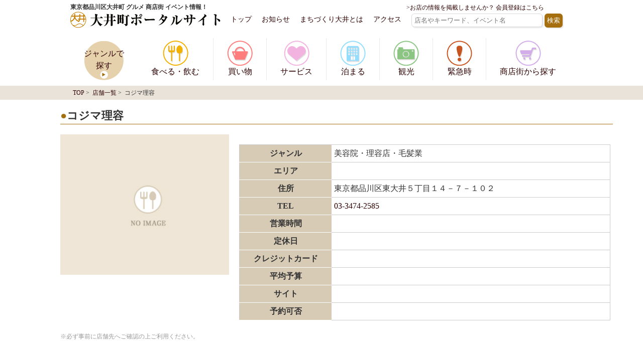

--- FILE ---
content_type: text/html; charset=UTF-8
request_url: https://ooimachi.jp/shop/service/beautysalon/5150/
body_size: 12780
content:

<!DOCTYPE html>
<html lang="ja">
<head>
<meta charset="UTF-8" />
<meta name="viewport" content="width=device-width" />
<link rel="stylesheet" type="text/css" href="https://ooimachi.jp/wp-content/themes/ooimachi/style.css" />
<link rel="shortcut icon" href="/images/favicon.ico">
<!--IE対策-->
<!--[if lt IE 9]>
<script src="//css3-mediaqueries-js.googlecode.com/svn/trunk/css3-mediaqueries.js"></script>
<![endif]-->
<title>コジマ理容 | 大井町ポータルサイト-東京都品川区大井</title>
<meta name='robots' content='max-image-preview:large' />

<!-- All in One SEO Pack 2.7.3 by Michael Torbert of Semper Fi Web Designob_start_detected [-1,-1] -->
<link rel="canonical" href="https://ooimachi.jp/shop/service/beautysalon/5150/" />
<!-- /all in one seo pack -->
<link rel='dns-prefetch' href='//ooimachi-jp.check-xserver.jp' />
<link rel='dns-prefetch' href='//s.w.org' />
<script type="text/javascript">
window._wpemojiSettings = {"baseUrl":"https:\/\/s.w.org\/images\/core\/emoji\/14.0.0\/72x72\/","ext":".png","svgUrl":"https:\/\/s.w.org\/images\/core\/emoji\/14.0.0\/svg\/","svgExt":".svg","source":{"concatemoji":"https:\/\/ooimachi.jp\/wp-includes\/js\/wp-emoji-release.min.js?ver=6.0.11"}};
/*! This file is auto-generated */
!function(e,a,t){var n,r,o,i=a.createElement("canvas"),p=i.getContext&&i.getContext("2d");function s(e,t){var a=String.fromCharCode,e=(p.clearRect(0,0,i.width,i.height),p.fillText(a.apply(this,e),0,0),i.toDataURL());return p.clearRect(0,0,i.width,i.height),p.fillText(a.apply(this,t),0,0),e===i.toDataURL()}function c(e){var t=a.createElement("script");t.src=e,t.defer=t.type="text/javascript",a.getElementsByTagName("head")[0].appendChild(t)}for(o=Array("flag","emoji"),t.supports={everything:!0,everythingExceptFlag:!0},r=0;r<o.length;r++)t.supports[o[r]]=function(e){if(!p||!p.fillText)return!1;switch(p.textBaseline="top",p.font="600 32px Arial",e){case"flag":return s([127987,65039,8205,9895,65039],[127987,65039,8203,9895,65039])?!1:!s([55356,56826,55356,56819],[55356,56826,8203,55356,56819])&&!s([55356,57332,56128,56423,56128,56418,56128,56421,56128,56430,56128,56423,56128,56447],[55356,57332,8203,56128,56423,8203,56128,56418,8203,56128,56421,8203,56128,56430,8203,56128,56423,8203,56128,56447]);case"emoji":return!s([129777,127995,8205,129778,127999],[129777,127995,8203,129778,127999])}return!1}(o[r]),t.supports.everything=t.supports.everything&&t.supports[o[r]],"flag"!==o[r]&&(t.supports.everythingExceptFlag=t.supports.everythingExceptFlag&&t.supports[o[r]]);t.supports.everythingExceptFlag=t.supports.everythingExceptFlag&&!t.supports.flag,t.DOMReady=!1,t.readyCallback=function(){t.DOMReady=!0},t.supports.everything||(n=function(){t.readyCallback()},a.addEventListener?(a.addEventListener("DOMContentLoaded",n,!1),e.addEventListener("load",n,!1)):(e.attachEvent("onload",n),a.attachEvent("onreadystatechange",function(){"complete"===a.readyState&&t.readyCallback()})),(e=t.source||{}).concatemoji?c(e.concatemoji):e.wpemoji&&e.twemoji&&(c(e.twemoji),c(e.wpemoji)))}(window,document,window._wpemojiSettings);
</script>
<style type="text/css">
img.wp-smiley,
img.emoji {
	display: inline !important;
	border: none !important;
	box-shadow: none !important;
	height: 1em !important;
	width: 1em !important;
	margin: 0 0.07em !important;
	vertical-align: -0.1em !important;
	background: none !important;
	padding: 0 !important;
}
</style>
	<link rel='stylesheet' id='wp-block-library-css'  href='https://ooimachi.jp/wp-includes/css/dist/block-library/style.min.css?ver=6.0.11' type='text/css' media='all' />
<style id='global-styles-inline-css' type='text/css'>
body{--wp--preset--color--black: #000000;--wp--preset--color--cyan-bluish-gray: #abb8c3;--wp--preset--color--white: #ffffff;--wp--preset--color--pale-pink: #f78da7;--wp--preset--color--vivid-red: #cf2e2e;--wp--preset--color--luminous-vivid-orange: #ff6900;--wp--preset--color--luminous-vivid-amber: #fcb900;--wp--preset--color--light-green-cyan: #7bdcb5;--wp--preset--color--vivid-green-cyan: #00d084;--wp--preset--color--pale-cyan-blue: #8ed1fc;--wp--preset--color--vivid-cyan-blue: #0693e3;--wp--preset--color--vivid-purple: #9b51e0;--wp--preset--gradient--vivid-cyan-blue-to-vivid-purple: linear-gradient(135deg,rgba(6,147,227,1) 0%,rgb(155,81,224) 100%);--wp--preset--gradient--light-green-cyan-to-vivid-green-cyan: linear-gradient(135deg,rgb(122,220,180) 0%,rgb(0,208,130) 100%);--wp--preset--gradient--luminous-vivid-amber-to-luminous-vivid-orange: linear-gradient(135deg,rgba(252,185,0,1) 0%,rgba(255,105,0,1) 100%);--wp--preset--gradient--luminous-vivid-orange-to-vivid-red: linear-gradient(135deg,rgba(255,105,0,1) 0%,rgb(207,46,46) 100%);--wp--preset--gradient--very-light-gray-to-cyan-bluish-gray: linear-gradient(135deg,rgb(238,238,238) 0%,rgb(169,184,195) 100%);--wp--preset--gradient--cool-to-warm-spectrum: linear-gradient(135deg,rgb(74,234,220) 0%,rgb(151,120,209) 20%,rgb(207,42,186) 40%,rgb(238,44,130) 60%,rgb(251,105,98) 80%,rgb(254,248,76) 100%);--wp--preset--gradient--blush-light-purple: linear-gradient(135deg,rgb(255,206,236) 0%,rgb(152,150,240) 100%);--wp--preset--gradient--blush-bordeaux: linear-gradient(135deg,rgb(254,205,165) 0%,rgb(254,45,45) 50%,rgb(107,0,62) 100%);--wp--preset--gradient--luminous-dusk: linear-gradient(135deg,rgb(255,203,112) 0%,rgb(199,81,192) 50%,rgb(65,88,208) 100%);--wp--preset--gradient--pale-ocean: linear-gradient(135deg,rgb(255,245,203) 0%,rgb(182,227,212) 50%,rgb(51,167,181) 100%);--wp--preset--gradient--electric-grass: linear-gradient(135deg,rgb(202,248,128) 0%,rgb(113,206,126) 100%);--wp--preset--gradient--midnight: linear-gradient(135deg,rgb(2,3,129) 0%,rgb(40,116,252) 100%);--wp--preset--duotone--dark-grayscale: url('#wp-duotone-dark-grayscale');--wp--preset--duotone--grayscale: url('#wp-duotone-grayscale');--wp--preset--duotone--purple-yellow: url('#wp-duotone-purple-yellow');--wp--preset--duotone--blue-red: url('#wp-duotone-blue-red');--wp--preset--duotone--midnight: url('#wp-duotone-midnight');--wp--preset--duotone--magenta-yellow: url('#wp-duotone-magenta-yellow');--wp--preset--duotone--purple-green: url('#wp-duotone-purple-green');--wp--preset--duotone--blue-orange: url('#wp-duotone-blue-orange');--wp--preset--font-size--small: 13px;--wp--preset--font-size--medium: 20px;--wp--preset--font-size--large: 36px;--wp--preset--font-size--x-large: 42px;}.has-black-color{color: var(--wp--preset--color--black) !important;}.has-cyan-bluish-gray-color{color: var(--wp--preset--color--cyan-bluish-gray) !important;}.has-white-color{color: var(--wp--preset--color--white) !important;}.has-pale-pink-color{color: var(--wp--preset--color--pale-pink) !important;}.has-vivid-red-color{color: var(--wp--preset--color--vivid-red) !important;}.has-luminous-vivid-orange-color{color: var(--wp--preset--color--luminous-vivid-orange) !important;}.has-luminous-vivid-amber-color{color: var(--wp--preset--color--luminous-vivid-amber) !important;}.has-light-green-cyan-color{color: var(--wp--preset--color--light-green-cyan) !important;}.has-vivid-green-cyan-color{color: var(--wp--preset--color--vivid-green-cyan) !important;}.has-pale-cyan-blue-color{color: var(--wp--preset--color--pale-cyan-blue) !important;}.has-vivid-cyan-blue-color{color: var(--wp--preset--color--vivid-cyan-blue) !important;}.has-vivid-purple-color{color: var(--wp--preset--color--vivid-purple) !important;}.has-black-background-color{background-color: var(--wp--preset--color--black) !important;}.has-cyan-bluish-gray-background-color{background-color: var(--wp--preset--color--cyan-bluish-gray) !important;}.has-white-background-color{background-color: var(--wp--preset--color--white) !important;}.has-pale-pink-background-color{background-color: var(--wp--preset--color--pale-pink) !important;}.has-vivid-red-background-color{background-color: var(--wp--preset--color--vivid-red) !important;}.has-luminous-vivid-orange-background-color{background-color: var(--wp--preset--color--luminous-vivid-orange) !important;}.has-luminous-vivid-amber-background-color{background-color: var(--wp--preset--color--luminous-vivid-amber) !important;}.has-light-green-cyan-background-color{background-color: var(--wp--preset--color--light-green-cyan) !important;}.has-vivid-green-cyan-background-color{background-color: var(--wp--preset--color--vivid-green-cyan) !important;}.has-pale-cyan-blue-background-color{background-color: var(--wp--preset--color--pale-cyan-blue) !important;}.has-vivid-cyan-blue-background-color{background-color: var(--wp--preset--color--vivid-cyan-blue) !important;}.has-vivid-purple-background-color{background-color: var(--wp--preset--color--vivid-purple) !important;}.has-black-border-color{border-color: var(--wp--preset--color--black) !important;}.has-cyan-bluish-gray-border-color{border-color: var(--wp--preset--color--cyan-bluish-gray) !important;}.has-white-border-color{border-color: var(--wp--preset--color--white) !important;}.has-pale-pink-border-color{border-color: var(--wp--preset--color--pale-pink) !important;}.has-vivid-red-border-color{border-color: var(--wp--preset--color--vivid-red) !important;}.has-luminous-vivid-orange-border-color{border-color: var(--wp--preset--color--luminous-vivid-orange) !important;}.has-luminous-vivid-amber-border-color{border-color: var(--wp--preset--color--luminous-vivid-amber) !important;}.has-light-green-cyan-border-color{border-color: var(--wp--preset--color--light-green-cyan) !important;}.has-vivid-green-cyan-border-color{border-color: var(--wp--preset--color--vivid-green-cyan) !important;}.has-pale-cyan-blue-border-color{border-color: var(--wp--preset--color--pale-cyan-blue) !important;}.has-vivid-cyan-blue-border-color{border-color: var(--wp--preset--color--vivid-cyan-blue) !important;}.has-vivid-purple-border-color{border-color: var(--wp--preset--color--vivid-purple) !important;}.has-vivid-cyan-blue-to-vivid-purple-gradient-background{background: var(--wp--preset--gradient--vivid-cyan-blue-to-vivid-purple) !important;}.has-light-green-cyan-to-vivid-green-cyan-gradient-background{background: var(--wp--preset--gradient--light-green-cyan-to-vivid-green-cyan) !important;}.has-luminous-vivid-amber-to-luminous-vivid-orange-gradient-background{background: var(--wp--preset--gradient--luminous-vivid-amber-to-luminous-vivid-orange) !important;}.has-luminous-vivid-orange-to-vivid-red-gradient-background{background: var(--wp--preset--gradient--luminous-vivid-orange-to-vivid-red) !important;}.has-very-light-gray-to-cyan-bluish-gray-gradient-background{background: var(--wp--preset--gradient--very-light-gray-to-cyan-bluish-gray) !important;}.has-cool-to-warm-spectrum-gradient-background{background: var(--wp--preset--gradient--cool-to-warm-spectrum) !important;}.has-blush-light-purple-gradient-background{background: var(--wp--preset--gradient--blush-light-purple) !important;}.has-blush-bordeaux-gradient-background{background: var(--wp--preset--gradient--blush-bordeaux) !important;}.has-luminous-dusk-gradient-background{background: var(--wp--preset--gradient--luminous-dusk) !important;}.has-pale-ocean-gradient-background{background: var(--wp--preset--gradient--pale-ocean) !important;}.has-electric-grass-gradient-background{background: var(--wp--preset--gradient--electric-grass) !important;}.has-midnight-gradient-background{background: var(--wp--preset--gradient--midnight) !important;}.has-small-font-size{font-size: var(--wp--preset--font-size--small) !important;}.has-medium-font-size{font-size: var(--wp--preset--font-size--medium) !important;}.has-large-font-size{font-size: var(--wp--preset--font-size--large) !important;}.has-x-large-font-size{font-size: var(--wp--preset--font-size--x-large) !important;}
</style>
<link rel='stylesheet' id='contact-form-7-css'  href='https://ooimachi.jp/wp-content/plugins/contact-form-7/includes/css/styles.css?ver=4.9.1' type='text/css' media='all' />
<link rel='stylesheet' id='contact-form-7-confirm-css'  href='https://ooimachi.jp/wp-content/plugins/contact-form-7-add-confirm/includes/css/styles.css?ver=5.1' type='text/css' media='all' />
<link rel='stylesheet' id='wp-members-css'  href='https://ooimachi-jp.check-xserver.jp/wp-content/plugins/wp-members/css/generic-no-float.css?ver=3.2.3' type='text/css' media='all' />
<link rel='stylesheet' id='loftloader-lite-animation-css'  href='https://ooimachi.jp/wp-content/plugins/loftloader/assets/css/loftloader.min.css?ver=2022112601' type='text/css' media='all' />
<script type='text/javascript' src='https://ooimachi.jp/wp-includes/js/jquery/jquery.min.js?ver=3.6.0' id='jquery-core-js'></script>
<script type='text/javascript' src='https://ooimachi.jp/wp-includes/js/jquery/jquery-migrate.min.js?ver=3.3.2' id='jquery-migrate-js'></script>
<link rel="https://api.w.org/" href="https://ooimachi.jp/wp-json/" /><link rel='shortlink' href='https://ooimachi.jp/?p=5150' />
<link rel="alternate" type="application/json+oembed" href="https://ooimachi.jp/wp-json/oembed/1.0/embed?url=https%3A%2F%2Fooimachi.jp%2Fshop%2Fservice%2Fbeautysalon%2F5150%2F" />
<link rel="alternate" type="text/xml+oembed" href="https://ooimachi.jp/wp-json/oembed/1.0/embed?url=https%3A%2F%2Fooimachi.jp%2Fshop%2Fservice%2Fbeautysalon%2F5150%2F&#038;format=xml" />
<script type="text/javascript">
	window._se_plugin_version = '8.1.9';
</script>

<!-- BEGIN: WP Social Bookmarking Light HEAD --><script>
    (function (d, s, id) {
        var js, fjs = d.getElementsByTagName(s)[0];
        if (d.getElementById(id)) return;
        js = d.createElement(s);
        js.id = id;
        js.src = "//connect.facebook.net/ja_JP/sdk.js#xfbml=1&version=v2.7";
        fjs.parentNode.insertBefore(js, fjs);
    }(document, 'script', 'facebook-jssdk'));
</script>
<style type="text/css">.wp_social_bookmarking_light{
    border: 0 !important;
    padding: 10px 0 20px 0 !important;
    margin: 0 !important;
}
.wp_social_bookmarking_light div{
    float: left !important;
    border: 0 !important;
    padding: 0 !important;
    margin: 0 5px 0px 0 !important;
    min-height: 30px !important;
    line-height: 18px !important;
    text-indent: 0 !important;
}
.wp_social_bookmarking_light img{
    border: 0 !important;
    padding: 0;
    margin: 0;
    vertical-align: top !important;
}
.wp_social_bookmarking_light_clear{
    clear: both !important;
}
#fb-root{
    display: none;
}
.wsbl_twitter{

}
.wsbl_facebook_like iframe{
    max-width: none !important;
}
.wsbl_pinterest a{
    border: 0px !important;
}
</style>
<!-- END: WP Social Bookmarking Light HEAD -->
<style id="loftloader-lite-custom-bg-color">#loftloader-wrapper .loader-section {
	background: #ffffff;
}
</style><style id="loftloader-lite-custom-bg-opacity">#loftloader-wrapper .loader-section {
	opacity: 0.95;
}
</style><style id="loftloader-lite-custom-loader">#loftloader-wrapper.pl-circles #loader {
	color: #248acc;
}
</style>
<!-- Google Tag Manager -->
<script>(function(w,d,s,l,i){w[l]=w[l]||[];w[l].push({'gtm.start':
new Date().getTime(),event:'gtm.js'});var f=d.getElementsByTagName(s)[0],
j=d.createElement(s),dl=l!='dataLayer'?'&l='+l:'';j.async=true;j.src=
'https://www.googletagmanager.com/gtm.js?id='+i+dl;f.parentNode.insertBefore(j,f);
})(window,document,'script','dataLayer','GTM-5KL7S9K');</script>
<!-- End Google Tag Manager -->


<!--jquery呼び出し-->
<script src="//ajax.googleapis.com/ajax/libs/jquery/1.10.2/jquery.min.js"></script>

<!--ヘッダーハンバーガーメニューレスポンシブ対応-->
<script src="/js/jquery.slicknav.min.js"></script>
<script>
$(function(){
     $('#menu').slicknav({
    label: 'メニュー', //デフォルトは'MENU'
    prependTo: ".menu_list", //指定した要素内にメニュー表示 デフォルトはbody	
		});
});
</script>

<!--メイン画像スライドショー設定-->
<script src="/js/slick.min.js"></script>
<script>
$(function() {
     $('.thumb-item').slick({
		 autoplay:true,//自動再生するように設定
		 autoplaySpeed:2000,//どのくらいの早さで切り替わるか設定
          infinite: true,
          slidesToShow: 1,
          slidesToScroll: 1,
          arrows: false,
          fade: true,
          asNavFor: '.thumb-item-nav' //サムネイルのクラス名
     });
     $('.thumb-item-nav').slick({
	         infinite: true,
          slidesToShow: 3,
          slidesToScroll: 1,
          asNavFor: '.thumb-item', //スライダー本体のクラス名
          focusOnSelect: true,
     });
});
</script>

<!--上へ戻るの設定-->
<script>
$(document).ready(function() {
  var pagetop = $('.pagetop');
    $(window).scroll(function () {
       if ($(this).scrollTop() > 100) {
            pagetop.fadeIn();
       } else {
            pagetop.fadeOut();
            }
       });
       pagetop.click(function () {
           $('body, html').animate({ scrollTop: 0 }, 500);
              return false;
   });
});
</script>

<meta http-equiv="Content-Type" content="text/html; charset=UTF-8">
</head>

<body class="shop-template-default single single-shop postid-5150 loftloader-lite-enabled"><div id="loftloader-wrapper" class="pl-circles" data-show-close-time="15000" data-max-load-time="0"><div class="loader-section section-fade"></div><div class="loader-inner"><div id="loader"><span></span></div></div><div class="loader-close-button" style="display: none;"><span class="screen-reader-text">Close</span></div></div>

<!-- Google Tag Manager (noscript) -->
<noscript><iframe src="https://www.googletagmanager.com/ns.html?id=GTM-5KL7S9K"
height="0" width="0" style="display:none;visibility:hidden"></iframe></noscript>
<!-- End Google Tag Manager (noscript) -->

  <!--ヘッダー-->
  <header id="header_kotei" class="header clearfix">
    <h1 class="header_logo"><a href="/">東京都品川区大井町 グルメ 商店街 イベント情報！<br /><img src="/images/logo.png" alt="大井町ポータルサイト"></a></h1>

    <!--【PC用】1000px以上で表示させるナビゲーション-->
    <div class="header_right_box">       
        <ul class="header_language">
          <li><a href="/shopkaiin/" class="shopkaiin_link" style="font-size: 12px; text-align: right;">>お店の情報を掲載しませんか？ 会員登録はこちら</a></li>
        </ul>
        <!--<ul class="header_language">
          <li><a href="">日本語</a></li>
        </ul>
        -->
        <div class="clearfix">
            <ul class="header_menu">
              <li><a href="/">トップ</a></li>
              <li><a href="https://ooimachi.jp/news/">お知らせ</a></li>
              <li><a href="/info/">まちづくり大井とは</a></li>
              <li><a href="/access/">アクセス</a></li>
            </ul>
            <div class="search_box">
              <form role="search" method="get" id="searchform" class="searchform" action="https://ooimachi.jp/">
	<div>
		<label class="screen-reader-text" for="s">検索:</label>
		<input type="text" size="30" value="" name="s" id="s" placeholder="店名やキーワード、イベント名" />
		<input type="submit" accesskey="4" id="searchsubmit" value="検索" class="button" />
	</div>
</form>            </div>
        </div>
    </div>

    <!--1000px以下で表示させるナビゲーション【SP用】-->
    <div class="menu_list">
    </div>
    <ul id="menu">
    	<!--翻訳
      <li class="header_language_sp">
        <form>
          <select onChange="top.location.href=value">
            <option value="http://www.ooimachi.jp/">日本語</option>
          </select>
        </form>
      </li>
      -->
    	<!--キーワード検索-->
      <li class="search_box_sp">
      	<form role="search" method="get" id="searchform" class="searchform" action="https://ooimachi.jp/">
	<div>
		<label class="screen-reader-text" for="s">検索:</label>
		<input type="text" size="30" value="" name="s" id="s" placeholder="店名やキーワード、イベント名" />
		<input type="submit" accesskey="4" id="searchsubmit" value="検索" class="button" />
	</div>
</form>      </li>
    	<!--買い物メニュー-->
    	<a href="/" class="menu_li_sp_2"><li>トップ</li></a>
    	<a href="https://ooimachi.jp/news/" class="menu_li_sp_2"><li>お知らせ</li></a>
    	<a href="/info/" class="menu_li_sp_2"><li>まちづくり大井とは</li></a>
    	<a href="/access/" class="menu_li_sp_2"><li>アクセス</li></a>
    	<a href="/index.php/shop/" class="menu_li_sp"><li>ジャンルで探す</li></a>
    	<a href="/index.php/shoplist/gourmet/" class="menu_li_sp"><li>食べる・飲む</li></a>
    	<a href="/index.php/shoplist/shopping/" class="menu_li_sp"><li>買い物</li></a>
    	<a href="/index.php/shoplist/service/" class="menu_li_sp"><li>サービス</li></a>
    	<a href="/index.php/shoplist/hotel/" class="menu_li_sp"><li>泊まる</li></a>
    	<a href="/index.php/shoplist/trip/" class="menu_li_sp"><li>観光</li></a>
    	<a href="/index.php/shoplist/emergency/" class="menu_li_sp"><li>緊急時</li></a>
    	<a href="/index.php/shoplist/malls/" class="menu_li_sp"><li>商店街から探す</li></a>
			<a href="/shopkaiin/"><li>>お店の情報を掲載しませんか？ 会員登録はこちら</li></a>
    </ul>
  </header>
  
  <!--買い物ナビゲーション-->
  <nav class="nav_top_all">
      <ul class="nav_top clearfix">
        <a href="/index.php/shop/" class="nav_top_bgimg_sp"><li class="nav_top_border_sp"><div class="nav_top_bgimg">ジャンルで<br />探す</div></li></a>
        <a href="/index.php/shoplist/gourmet/"><li class="nav_top_border"><div><img src="/images/menu_taberu.png" alt="食べる・飲む"></div><div>食べる・飲む</div></li></a>
        <a href="/index.php/shoplist/shopping/"><li class="nav_top_border"><div><img src="/images/menu_kaimono.png" alt="買い物"></div><div>買い物</div></li></a>
        <a href="/index.php/shoplist/service/"><li class="nav_top_border"><div><img src="/images/menu_service.png" alt="サービス"></div><div>サービス</div></li></a>
        <a href="/index.php/shoplist/hotel/"><li class="nav_top_border"><div><img src="/images/menu_tomaru.png" alt="泊まる"></div><div>泊まる</div></li></a>
        <a href="/index.php/shoplist/trip/"><li class="nav_top_border"><div><img src="/images/menu_kankou.png" alt="観光"></div><div>観光</div></li></a>
        <a href="/index.php/shoplist/emergency/"><li class="nav_top_border"><div><img src="/images/menu_kinkyu.png" alt="緊急時"></div><div>緊急時</div></li></a>
        <a href="/index.php/shoplist/malls/"><li class="nav_top_shoutengai_sp"><div><img src="/images/menu_shoutengai.png" alt="商店街から探す"></div><div>商店街から探す</div></li></a>
      </ul>
  </nav>
  
<!--一大スクープ枠（どんたく、バル、スクラッチ、地震など）-->
  <!--一大スクープ枠（どんたく、バル、スクラッチ、地震など）-->
<!--
  <a href="https://ooimachi.jp/dontaku/">
		<div class="scoop_box" style="background-color:#3399cc;color:#ffffff; padding: 10px; text-align: center; width: 100%;">
			【2022年8月27日（土）・28日（日） 「第68回　大井どんたく夏まつり」開催いたします！】
		</div>
	</a>
-->
<!--パンくず-->
  <div class="pankuzu">
  	<div class="pankuzu_txt">
      <a href="https://ooimachi.jp">TOP</a>&nbsp;>&nbsp;
      <a href="/shop/">店舗一覧</a>&nbsp;>&nbsp;
      コジマ理容    </div>
	</div>
<!--パンくずおわり-->

  <!--ここからコンテンツ-->
  <div class="content">
  	<!--メインとサイドclearfix用div-->
    <div class="clearfix">
	  	<!--メインコンテンツ-->
      <div id="main_content" class="shop_detail">
       <h2>コジマ理容</h2>
       
        <!--ここから店舗詳細情報-->
      	        <div class="shopcontent_box clearfix">
        
        	          					          <img src="/images/noimage.jpg" class="shoplist_img">
          
          <table class="shoplist_table">
            <tr>
            <th>ジャンル</th>
            <td><p>美容院・理容店・毛髪業</p>
						</td>
          </tr>
          <tr>
            <th>エリア</th>
            <td></td>
          </tr>
          <tr>
            <th>住所</th>
            <td><p>東京都品川区東大井５丁目１４－７－１０２</p>
						</td>
          </tr>
          <tr>
            <th>TEL</th>
            <td><p><a href="tel:03-3474-2585" onclick="ga('send', 'event', '電話リンク', 'タップ');">03-3474-2585</a></p>
						</td>
          </tr>
          <tr>
            <th>営業時間</th>
            <td></td>
          </tr>
          <tr>
            <th>定休日</th>
            <td></td>
          </tr>
          <tr>
            <th>クレジットカード</th>
            <td></td>
          </tr>
          <tr>
            <th>平均予算</th>
            <td></td>
          </tr>
          <tr>
            <th>サイト</th>
            <td></td>
          </tr>
          <tr>
            <th>予約可否</th>
            <td></td>
          </tr>
          </table>
        </div><!--/shoplist_box-->
        
        <!--ここからアピールコメント-->
				
        <!--ここからおすすめ情報-->
        <div class="shopcontent_osusume_allbox">
        	<div class="shopcontent_osusume_box clearfix">
          	            <div class="shopcontent_osusume_text">
            								            </div><!--/shopcontent_osusume_text-->
          </div><!--/shopcontent_osusume_box-->

        	<div class="shopcontent_osusume_box clearfix">
          	            <div class="shopcontent_osusume_text">
            								            </div><!--/shopcontent_osusume_text-->
          </div><!--/shopcontent_osusume_box-->

        	<div class="shopcontent_osusume_box clearfix">
          	            <div class="shopcontent_osusume_text">
            								            </div><!--/shopcontent_osusume_text-->
          </div><!--/shopcontent_osusume_box-->
        </div><!--/shopcontent_osusume_allbox-->
        
        <p style="font-size:12px; color:#999999;">※必ず事前に店舗先へご確認の上ご利用ください。</p>
        
<br>                
				<!--GoogleMapアイフレームで頑張って表示させる-->
				<iframe width="100%" height="300" src="https://maps.google.co.jp/maps?&output=embed&q=東京都品川区東大井５丁目１４－７－１０２						　コジマ理容&z=18"></iframe>

        <!--投稿記事の本文-->
        <p>
          <section class="entry-content">
<div class='wp_social_bookmarking_light'>        <div class="wsbl_facebook_like"><div id="fb-root"></div><fb:like href="https://ooimachi.jp/shop/service/beautysalon/5150/" layout="button_count" action="like" width="100" share="true" show_faces="false" ></fb:like></div>        <div class="wsbl_twitter"><a href="https://twitter.com/share" class="twitter-share-button" data-url="https://ooimachi.jp/shop/service/beautysalon/5150/" data-text="コジマ理容" data-lang="ja">Tweet</a></div>        <div class="wsbl_hatena_button"><a href="//b.hatena.ne.jp/entry/https://ooimachi.jp/shop/service/beautysalon/5150/" class="hatena-bookmark-button" data-hatena-bookmark-title="コジマ理容" data-hatena-bookmark-layout="simple-balloon" title="このエントリーをはてなブックマークに追加"> <img src="//b.hatena.ne.jp/images/entry-button/button-only@2x.png" alt="このエントリーをはてなブックマークに追加" width="20" height="20" style="border: none;" /></a><script type="text/javascript" src="//b.hatena.ne.jp/js/bookmark_button.js" charset="utf-8" async="async"></script></div>        <div class="wsbl_line"><a href='http://line.me/R/msg/text/?%E3%82%B3%E3%82%B8%E3%83%9E%E7%90%86%E5%AE%B9%0D%0Ahttps%3A%2F%2Fooimachi.jp%2Fshop%2Fservice%2Fbeautysalon%2F5150%2F' title='LINEで送る' rel=nofollow class='wp_social_bookmarking_light_a' ><img src='https://ooimachi.jp/wp-content/plugins/wp-social-bookmarking-light/public/images/line88x20.png' alt='LINEで送る' title='LINEで送る' width='88' height='20' class='wp_social_bookmarking_light_img' /></a></div>        <div class="wsbl_google_plus_one"><g:plusone size="medium" annotation="none" href="https://ooimachi.jp/shop/service/beautysalon/5150/" ></g:plusone></div></div>
<br class='wp_social_bookmarking_light_clear' />
<div class="entry-links"></div>
</section>        </p>

				<!--有料会員向け文章-->
				        <p style="font-size:12px;padding-bottom:10px;">
        <span style="color:#999999;">※写真やおすすめ情報は投稿された当時の内容ですので、最新の情報とは異なる可能性があります。必ず事前にご確認の上ご利用ください。</span><br />
        <span style="color:#c00000;">※「コジマ理容」の運営者様・オーナー様は大井町ポータルサイト店舗会員になると、自分のお店の情報を編集することができます。<a href="/shopkaiin/">&gt;会員登録はこちら</a></span></p>
				


      <!--元々テンプレにあった部分-->
       <section id="comments">
</section>            <!--元々テンプレにあった部分-->


      </div>
  	</div><!--/side_content-->
  </div><!--/clearfix-->
	<!--広告枠-->
        <!--広告枠-->
    <section>
      <div class="pr_allbox">
        <div class="pr_box">
          <h2>PR</h2>
          <a href="/news/2012/08/16/2334/" target="_blank"><img src="/images/pr/pr_a_yawataya.jpg" alt="プラザヤワタヤ"></a>
          <a href="http://www.taisei-oncho.co.jp/" target="_blank"><img src="/images/pr/pr_a_taisei.jpg" alt="大成温調株式会社"></a>
          <a href="http://www.kanbetochi.co.jp/" target="_blank"><img src="/images/pr/pr_a_kanbe.jpg" alt="かんべ土地"></a>
          <a href="http://blog.itoyokado.co.jp/shop/176/index.html" target="_blank"><img src="/images/pr/pr_a_yokado.jpg" alt="イトーヨーカドー大井町店"></a>
          <a href="http://www.chiyoda-f.co.jp/" target="_blank"><img src="/images/pr/pr_1_chiyoda.jpg" alt="千代田不動産"></a>
          <a href="/shoplist/higashi/" target="_blank"><img src="/images/pr/pr_1_azumakouji.jpg" alt="東小路商店街"></a>
          <a href="http://www.rentora.com/" target="_blank"><img src="/images/pr/pr_1_rentora.jpg" alt="レントラ便"></a>
          <a href="http://www.goldsgym.jp/" target="_blank"><img src="/images/pr/pr_2_goldsgym.jpg" alt="GOLD'S GYM"></a>
          <!--<a href="http://www.aizawa.co.jp/store/kanto/ooi.html" target="_blank"><img src="/images/pr/pr_3_aizawa.jpg" align="アイザワ証券大井町店"></a>-->
          <!--<a href="http://www.imon.jp/jewelry/" target="_blank"><img src="/images/pr_bn_imon.jpg" alt="ジュエリーIMON"></a>-->
          <a href="http://www.nichibei.gr.jp/" target="_blank"><img src="/images/pr/pr_3_artom.jpg" alt="日米アートム"></a>
          <!--<a href="http://smiliepacks.com/" target="_blank"><img src="/images/pr_bn_smilepachs.jpg" alt="SMILIE PACKS"></a>-->
					<div style="font-size:12px;"><a href="/inquiry_pr/">&gt;&gt;PR広告バナー掲載はこちら</a></div>
        </div>
      </div>
    </section>
    <!--外部広告枠
    <div>
    	※ここに外部広告が入る
    </div>
    --> 
  <!--上へ戻る-->
  <p class="pagetop"><a href="#wrap">上に戻る</a></p>
  
  <!--フッター-->
  <footer>
  	<!--フッターメニュー-->
  	<div class="footer_1 clearfix">
    	<div>
        <ul>
          <a href="/"><li>トップ</li></a>
          <a href="https://ooimachi.jp/news/"><li>お知らせ</li></a>
          <a href="/index.php/info/"><li>まちづくり大井とは</li></a>
          <a href="/access/"><li>アクセス</li></a>
          <a href="/contact/"><li class="fotter_1_li_border">お問い合わせ</li></a>
        </ul>
      </div>
    </div>

  	<!--フッター買い物メニュー-->
      	<!--フッター買い物メニュー-->
    <div class="footer_2">
    	<div class="footer_2_width clearfix">
        <dl class="footer_taberu">
          <dt><a href="/index.php/shoplist/gourmet/">食べる・飲む</a></dt>
          <dd>
          	<ul class="clearfix">
            	<li>
								<ul><li><a href="https://ooimachi.jp/shop/shoplist/gourmet/izakaya/">居酒屋・バー</a></li><li><a href="https://ooimachi.jp/shop/shoplist/gourmet/nomiya/">飲み屋</a></li><li><a href="https://ooimachi.jp/shop/shoplist/gourmet/restaurant/">レストラン</a></li><li><a href="https://ooimachi.jp/shop/shoplist/gourmet/cafe/">喫茶店・カフェ</a></li><li><a href="https://ooimachi.jp/shop/shoplist/gourmet/wasyoku/">和食</a></li><li><a href="https://ooimachi.jp/shop/shoplist/gourmet/chinese/">中華・中国料理</a></li><li><a href="https://ooimachi.jp/shop/shoplist/gourmet/italian_french/">イタリアン・フレンチ</a></li><li><a href="https://ooimachi.jp/shop/shoplist/gourmet/kakkokuryouri/">各国料理</a></li><li><a href="https://ooimachi.jp/shop/shoplist/gourmet/meat_dish/">肉料理</a></li><li><a href="https://ooimachi.jp/shop/shoplist/gourmet/fish_dishes/">魚料理</a></li><li><a href="https://ooimachi.jp/shop/shoplist/gourmet/kyoudoryouri/">郷土料理店</a></li><li><a href="https://ooimachi.jp/shop/shoplist/gourmet/sushi/">すし</a></li><li><a href="https://ooimachi.jp/shop/shoplist/gourmet/ramen/">ラーメン</a></li><li><a href="https://ooimachi.jp/shop/shoplist/gourmet/soba_udon/">そば・うどん</a></li><li><a href="https://ooimachi.jp/shop/shoplist/gourmet/carry/">カレー</a></li><li><a href="https://ooimachi.jp/shop/shoplist/gourmet/takoyaki_okonomiyaki/">たこ焼き・お好み焼き</a></li><li><a href="https://ooimachi.jp/shop/shoplist/gourmet/fastfood/">ファーストフード</a></li><li><a href="https://ooimachi.jp/shop/shoplist/gourmet/sweets/">スイーツ</a></li><li><a href="https://ooimachi.jp/shop/shoplist/gourmet/bentou_takuhai/">弁当・宅配</a></li></ul>              </li>
            </ul>
          </dd>
        </dl>
        <dl class="footer_kaimono">
          <dt><a href="/index.php/shoplist/shopping/">買い物</a></dt>
          <dd>
          	<ul class="clearfix">
            	<li>
								<ul><li><a href="https://ooimachi.jp/shop/shoplist/shopping/convini_super_depart/">コンビニ・スーパー・デパート</a></li><li><a href="https://ooimachi.jp/shop/shoplist/shopping/syokuryouhin/">食料品</a></li><li><a href="https://ooimachi.jp/shop/shoplist/shopping/seikatuyouhin/">生活用品</a></li><li><a href="https://ooimachi.jp/shop/shoplist/shopping/drink/">酒・飲料品</a></li><li><a href="https://ooimachi.jp/shop/shoplist/shopping/okasi_sweets/">お菓子・スイーツ</a></li><li><a href="https://ooimachi.jp/shop/shoplist/shopping/shose_bag/">靴・かばん・小物</a></li><li><a href="https://ooimachi.jp/shop/shoplist/shopping/clothes/">洋服</a></li><li><a href="https://ooimachi.jp/shop/shoplist/shopping/kimono/">和服</a></li><li><a href="https://ooimachi.jp/shop/shoplist/shopping/clothesitem/">衣料材料・用品</a></li><li><a href="https://ooimachi.jp/shop/shoplist/shopping/uniform_sagyouhuku/">制服・作業服</a></li><li><a href="https://ooimachi.jp/shop/shoplist/shopping/accessories/">アクセサリー</a></li><li><a href="https://ooimachi.jp/shop/shoplist/shopping/sportsyouhin/">スポーツ用品</a></li><li><a href="https://ooimachi.jp/shop/shoplist/shopping/bookstore/">本</a></li><li><a href="https://ooimachi.jp/shop/shoplist/shopping/stationery/">文房具</a></li><li><a href="https://ooimachi.jp/shop/shoplist/shopping/toy_games_child/">おもちゃ・ゲーム・子ども用品</a></li><li><a href="https://ooimachi.jp/shop/shoplist/shopping/cd_dvd_video/">CD・DVD・ビデオ・レコード</a></li><li><a href="https://ooimachi.jp/shop/shoplist/shopping/recycleshop/">リサイクルショップ・中古売買</a></li><li><a href="https://ooimachi.jp/shop/shoplist/shopping/ticketshop/">チケット</a></li><li><a href="https://ooimachi.jp/shop/shoplist/shopping/tuuhan/">通販</a></li></ul>                </li>
            </ul>
          </dd>
        </dl>
        <dl class="footer_service">
          <dt><a href="/index.php/shoplist/service/">サービス</a></dt>
          <dd>
          	<ul class="clearfix">
            	<li>
								<ul><li><a href="https://ooimachi.jp/shop/shoplist/service/beautysalon/">美容院・理容店・美容</a></li><li><a href="https://ooimachi.jp/shop/shoplist/service/cleaning/">クリーニング・コインランドリー</a></li><li><a href="https://ooimachi.jp/shop/shoplist/service/medical/">病院・介護</a></li><li><a href="https://ooimachi.jp/shop/shoplist/service/realestate/">不動産</a></li><li><a href="https://ooimachi.jp/shop/shoplist/service/rentalclothes_reform/">貸衣裳・衣類リフォーム</a></li><li><a href="https://ooimachi.jp/shop/shoplist/service/house/">住まい</a></li><li><a href="https://ooimachi.jp/shop/shoplist/service/life/">暮らし</a></li><li><a href="https://ooimachi.jp/shop/shoplist/service/pet/">ペット関連</a></li><li><a href="https://ooimachi.jp/shop/shoplist/service/education_lesson/">教育・習い事</a></li><li><a href="https://ooimachi.jp/shop/shoplist/service/hobby/">趣味</a></li><li><a href="https://ooimachi.jp/shop/shoplist/service/public/">公共機関</a></li><li><a href="https://ooimachi.jp/shop/shoplist/service/leisure_sports/">レジャー・スポーツ</a></li><li><a href="https://ooimachi.jp/shop/shoplist/service/ceremony/">冠婚葬祭</a></li><li><a href="https://ooimachi.jp/shop/shoplist/service/motor/">自動車・バイク</a></li></ul>              </li>
            </ul>
          </dd>
        </dl>
        <dl class="footer_tomaru">
          <dt><a href="/index.php/shoplist/hotel/">泊まる</a></dt>
          <dd>
          	<ul class="clearfix">
            	<li>
								<ul><li><a href="https://ooimachi.jp/shop/shoplist/hotel/hotel_pension/">ホテル・ペンション</a></li><li><a href="https://ooimachi.jp/shop/shoplist/hotel/condominium/">貸別荘その他</a></li></ul>              </li>
            </ul>
          </dd>
        </dl>
        <dl class="footer_kankou">
          <dt><a href="/index.php/shoplist/trip/">観光</a></dt>
          <dd>
          	<ul class="clearfix">
            	<li>
								<ul><li><a href="https://ooimachi.jp/shop/shoplist/trip/kankou_onsen_sentou/">観光・温泉・銭湯</a></li><li><a href="https://ooimachi.jp/shop/shoplist/trip/traffic/">交通機関</a></li><li><a href="https://ooimachi.jp/shop/shoplist/trip/travelagent/">旅行業・代理店</a></li></ul>              </li>
            </ul>
          </dd>
        </dl>
        <dl class="footer_kinkyu">
          <dt><a href="/index.php/shoplist/emergency/">緊急時</a></dt>
          <dd>
          	<ul class="clearfix">
            	<li>
								<ul><li><a href="https://ooimachi.jp/shop/shoplist/emergency/police_firestation/">警察・消防</a></li><li><a href="https://ooimachi.jp/shop/shoplist/emergency/aed/">ＡＥＤ設置場所</a></li><li><a href="https://ooimachi.jp/shop/shoplist/emergency/shelter/">避難所</a></li></ul>              </li>
            </ul>
          </dd>
        </dl>
        <dl class="footer_shoutengai">
          <dt><a href="/index.php/shoplist/malls/">商店街から探す</a></dt>
          <dd>
          	<ul class="clearfix">
            	<li>
								<ul><li><a href="https://ooimachi.jp/shop/shoplist/malls/ooiginza/">大井銀座商店街(振)</a></li><li><a href="https://ooimachi.jp/shop/shoplist/malls/suzuran/">大井すずらん通り商店会</a></li><li><a href="https://ooimachi.jp/shop/shoplist/malls/higashi/">大井東口商店街(振)</a></li><li><a href="https://ooimachi.jp/shop/shoplist/malls/sanpia/">大井サンピア商店街(振)</a></li><li><a href="https://ooimachi.jp/shop/shoplist/malls/mitumata/">大井三ツ又商店街(振)</a></li><li><a href="https://ooimachi.jp/shop/shoplist/malls/hondoori/">大井本通り商店街</a></li><li><a href="https://ooimachi.jp/shop/shoplist/malls/kougaku/">大井光学通り商店街</a></li><li><a href="https://ooimachi.jp/shop/shoplist/malls/ipponbashi/">大井一本橋商店街(振)</a></li><li><a href="https://ooimachi.jp/shop/shoplist/malls/chuou/">大井駅前中央通り商店会</a></li></ul>              </li>
            </ul>
          </dd>
        </dl>
      </div>
    </div>

    <!--フッター　Facebook　サイトロゴ-->
    <div class="fotter_3">
    	<!--<p><a href="https://www.facebook.com/ooimachi.jp/" target="_blank"><img src="/images/FB-f-Logo__blue_29.png"><span>まちづくり大井のFacebook</span></a></p>-->
			<p><a href="/"><strong>東京都品川区大井町 グルメ 商店街 イベント情報！</strong><br /><img src="/images/logo.png" alt="大井町ポータルサイト"></a></p>
		</div>
    <!--フッター　コピーライト-->
    <div class="footer_4">
    	<small>(c) <script type="text/javascript">
    document.write(new Date().getFullYear());
  </script> 大井町ポータル all rights reserved. powered by <a href="https://ailedesign.co.jp" title="品川のホームページ制作会社" target="_blank">ailedesign.inc</a></small>
    </div>
  </footer>



<!--
<div class="clear"></div>
</div>
<footer id="footer" role="contentinfo">
<div id="copyright">
&copy; 2026 大井町ポータルサイト-東京都品川区大井. All Rights Reserved. Theme By: <a href="http://tidythemes.com/">TidyThemes</a>.</div>
</footer>
</div>
-->

<!-- BEGIN: WP Social Bookmarking Light FOOTER -->    <script>!function(d,s,id){var js,fjs=d.getElementsByTagName(s)[0],p=/^http:/.test(d.location)?'http':'https';if(!d.getElementById(id)){js=d.createElement(s);js.id=id;js.src=p+'://platform.twitter.com/widgets.js';fjs.parentNode.insertBefore(js,fjs);}}(document, 'script', 'twitter-wjs');</script>    <script src="https://apis.google.com/js/platform.js" async defer>
        {lang: "ja"}
    </script><!-- END: WP Social Bookmarking Light FOOTER -->
<script type='text/javascript' id='contact-form-7-js-extra'>
/* <![CDATA[ */
var wpcf7 = {"apiSettings":{"root":"https:\/\/ooimachi.jp\/wp-json\/contact-form-7\/v1","namespace":"contact-form-7\/v1"},"recaptcha":{"messages":{"empty":"\u3042\u306a\u305f\u304c\u30ed\u30dc\u30c3\u30c8\u3067\u306f\u306a\u3044\u3053\u3068\u3092\u8a3c\u660e\u3057\u3066\u304f\u3060\u3055\u3044\u3002"}}};
/* ]]> */
</script>
<script type='text/javascript' src='https://ooimachi.jp/wp-content/plugins/contact-form-7/includes/js/scripts.js?ver=4.9.1' id='contact-form-7-js'></script>
<script type='text/javascript' src='https://ooimachi.jp/wp-includes/js/jquery/jquery.form.min.js?ver=4.3.0' id='jquery-form-js'></script>
<script type='text/javascript' src='https://ooimachi.jp/wp-content/plugins/contact-form-7-add-confirm/includes/js/scripts.js?ver=5.1' id='contact-form-7-confirm-js'></script>
<script type='text/javascript' src='https://ooimachi.jp/wp-content/plugins/loftloader/assets/js/loftloader.min.js?ver=2022112601' id='loftloader-lite-front-main-js'></script>
</body>
</html>

--- FILE ---
content_type: text/html; charset=utf-8
request_url: https://accounts.google.com/o/oauth2/postmessageRelay?parent=https%3A%2F%2Fooimachi.jp&jsh=m%3B%2F_%2Fscs%2Fabc-static%2F_%2Fjs%2Fk%3Dgapi.lb.en.2kN9-TZiXrM.O%2Fd%3D1%2Frs%3DAHpOoo_B4hu0FeWRuWHfxnZ3V0WubwN7Qw%2Fm%3D__features__
body_size: 161
content:
<!DOCTYPE html><html><head><title></title><meta http-equiv="content-type" content="text/html; charset=utf-8"><meta http-equiv="X-UA-Compatible" content="IE=edge"><meta name="viewport" content="width=device-width, initial-scale=1, minimum-scale=1, maximum-scale=1, user-scalable=0"><script src='https://ssl.gstatic.com/accounts/o/2580342461-postmessagerelay.js' nonce="2fbsbI29GC4Tw3YmoqN9Gg"></script></head><body><script type="text/javascript" src="https://apis.google.com/js/rpc:shindig_random.js?onload=init" nonce="2fbsbI29GC4Tw3YmoqN9Gg"></script></body></html>